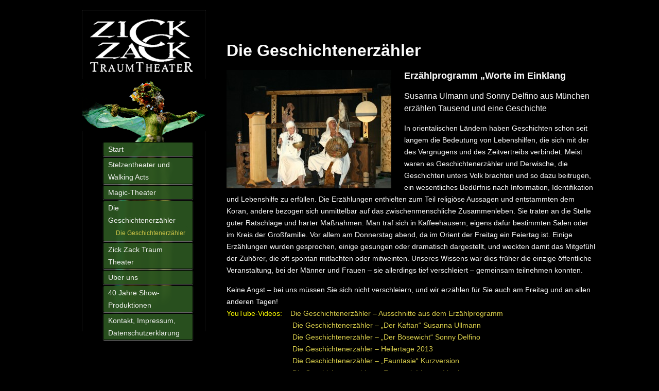

--- FILE ---
content_type: text/html; charset=UTF-8
request_url: https://www.zickzack-show.de/erzaehlprogramme/worte-im-einklang/
body_size: 12156
content:

<!DOCTYPE html>
<html dir="ltr" lang="de" prefix="og: https://ogp.me/ns#">
<head>
        <meta charset="UTF-8" />
        <meta name="viewport" content="width=device-width, minimum-scale=1.0, maximum-scale=1.0" />
        
        <link rel="profile" href="https://gmpg.org/xfn/11" />
        <link rel="stylesheet" href="https://www.zickzack-show.de/wp-content/themes/ari/style.css" type="text/css" media="all" />
                <link rel="pingback" href="https://www.zickzack-show.de/xmlrpc.php" />
                
		<!-- All in One SEO 4.9.1.1 - aioseo.com -->
		<title>Die Geschichtenerzähler | Zick Zack TraumTheater</title>
	<meta name="description" content="Erzählprogramm &quot;Worte im Einklang Susanna Ulmann und Sonny Delfino aus München erzählen Tausend und eine Geschichte In orientalischen Ländern haben Geschichten schon seit langem die Bedeutung von Lebenshilfen, die sich mit der des Vergnügens und des Zeitvertreibs verbindet. Meist waren es Geschichtenerzähler und Derwische, die Geschichten unters Volk brachten und so dazu beitrugen, ein wesentliches" />
	<meta name="robots" content="max-image-preview:large" />
	<link rel="canonical" href="https://www.zickzack-show.de/erzaehlprogramme/worte-im-einklang/" />
	<meta name="generator" content="All in One SEO (AIOSEO) 4.9.1.1" />
		<meta property="og:locale" content="de_DE" />
		<meta property="og:site_name" content="Zick Zack TraumTheater | Eine Reise durch die Welt der Träume" />
		<meta property="og:type" content="article" />
		<meta property="og:title" content="Die Geschichtenerzähler | Zick Zack TraumTheater" />
		<meta property="og:description" content="Erzählprogramm &quot;Worte im Einklang Susanna Ulmann und Sonny Delfino aus München erzählen Tausend und eine Geschichte In orientalischen Ländern haben Geschichten schon seit langem die Bedeutung von Lebenshilfen, die sich mit der des Vergnügens und des Zeitvertreibs verbindet. Meist waren es Geschichtenerzähler und Derwische, die Geschichten unters Volk brachten und so dazu beitrugen, ein wesentliches" />
		<meta property="og:url" content="https://www.zickzack-show.de/erzaehlprogramme/worte-im-einklang/" />
		<meta property="article:published_time" content="2013-04-12T16:06:45+00:00" />
		<meta property="article:modified_time" content="2017-04-18T09:34:52+00:00" />
		<meta name="twitter:card" content="summary" />
		<meta name="twitter:title" content="Die Geschichtenerzähler | Zick Zack TraumTheater" />
		<meta name="twitter:description" content="Erzählprogramm &quot;Worte im Einklang Susanna Ulmann und Sonny Delfino aus München erzählen Tausend und eine Geschichte In orientalischen Ländern haben Geschichten schon seit langem die Bedeutung von Lebenshilfen, die sich mit der des Vergnügens und des Zeitvertreibs verbindet. Meist waren es Geschichtenerzähler und Derwische, die Geschichten unters Volk brachten und so dazu beitrugen, ein wesentliches" />
		<script type="application/ld+json" class="aioseo-schema">
			{"@context":"https:\/\/schema.org","@graph":[{"@type":"BreadcrumbList","@id":"https:\/\/www.zickzack-show.de\/erzaehlprogramme\/worte-im-einklang\/#breadcrumblist","itemListElement":[{"@type":"ListItem","@id":"https:\/\/www.zickzack-show.de#listItem","position":1,"name":"Home","item":"https:\/\/www.zickzack-show.de","nextItem":{"@type":"ListItem","@id":"https:\/\/www.zickzack-show.de\/erzaehlprogramme\/#listItem","name":"Geschichtenerz\u00e4hler"}},{"@type":"ListItem","@id":"https:\/\/www.zickzack-show.de\/erzaehlprogramme\/#listItem","position":2,"name":"Geschichtenerz\u00e4hler","item":"https:\/\/www.zickzack-show.de\/erzaehlprogramme\/","nextItem":{"@type":"ListItem","@id":"https:\/\/www.zickzack-show.de\/erzaehlprogramme\/worte-im-einklang\/#listItem","name":"Die Geschichtenerz\u00e4hler"},"previousItem":{"@type":"ListItem","@id":"https:\/\/www.zickzack-show.de#listItem","name":"Home"}},{"@type":"ListItem","@id":"https:\/\/www.zickzack-show.de\/erzaehlprogramme\/worte-im-einklang\/#listItem","position":3,"name":"Die Geschichtenerz\u00e4hler","previousItem":{"@type":"ListItem","@id":"https:\/\/www.zickzack-show.de\/erzaehlprogramme\/#listItem","name":"Geschichtenerz\u00e4hler"}}]},{"@type":"Organization","@id":"https:\/\/www.zickzack-show.de\/#organization","name":"Zick Zack TraumTheater","description":"Eine Reise durch die Welt der Tr\u00e4ume","url":"https:\/\/www.zickzack-show.de\/"},{"@type":"WebPage","@id":"https:\/\/www.zickzack-show.de\/erzaehlprogramme\/worte-im-einklang\/#webpage","url":"https:\/\/www.zickzack-show.de\/erzaehlprogramme\/worte-im-einklang\/","name":"Die Geschichtenerz\u00e4hler | Zick Zack TraumTheater","description":"Erz\u00e4hlprogramm \"Worte im Einklang Susanna Ulmann und Sonny Delfino aus M\u00fcnchen erz\u00e4hlen Tausend und eine Geschichte In orientalischen L\u00e4ndern haben Geschichten schon seit langem die Bedeutung von Lebenshilfen, die sich mit der des Vergn\u00fcgens und des Zeitvertreibs verbindet. Meist waren es Geschichtenerz\u00e4hler und Derwische, die Geschichten unters Volk brachten und so dazu beitrugen, ein wesentliches","inLanguage":"de-DE","isPartOf":{"@id":"https:\/\/www.zickzack-show.de\/#website"},"breadcrumb":{"@id":"https:\/\/www.zickzack-show.de\/erzaehlprogramme\/worte-im-einklang\/#breadcrumblist"},"image":{"@type":"ImageObject","url":"https:\/\/www.zickzack-show.de\/wp-content\/uploads\/2013\/04\/worte3.jpg","@id":"https:\/\/www.zickzack-show.de\/erzaehlprogramme\/worte-im-einklang\/#mainImage","width":1386,"height":1000},"primaryImageOfPage":{"@id":"https:\/\/www.zickzack-show.de\/erzaehlprogramme\/worte-im-einklang\/#mainImage"},"datePublished":"2013-04-12T18:06:45+02:00","dateModified":"2017-04-18T11:34:52+02:00"},{"@type":"WebSite","@id":"https:\/\/www.zickzack-show.de\/#website","url":"https:\/\/www.zickzack-show.de\/","name":"Zick Zack TraumTheater","description":"Eine Reise durch die Welt der Tr\u00e4ume","inLanguage":"de-DE","publisher":{"@id":"https:\/\/www.zickzack-show.de\/#organization"}}]}
		</script>
		<!-- All in One SEO -->

<link rel='dns-prefetch' href='//www.zickzack-show.de' />
<link rel="alternate" type="application/rss+xml" title="Zick Zack TraumTheater &raquo; Feed" href="https://www.zickzack-show.de/feed/" />
<link rel="alternate" type="application/rss+xml" title="Zick Zack TraumTheater &raquo; Kommentar-Feed" href="https://www.zickzack-show.de/comments/feed/" />
<script type="text/javascript">
window._wpemojiSettings = {"baseUrl":"https:\/\/s.w.org\/images\/core\/emoji\/14.0.0\/72x72\/","ext":".png","svgUrl":"https:\/\/s.w.org\/images\/core\/emoji\/14.0.0\/svg\/","svgExt":".svg","source":{"concatemoji":"https:\/\/www.zickzack-show.de\/wp-includes\/js\/wp-emoji-release.min.js?ver=6.1.9"}};
/*! This file is auto-generated */
!function(e,a,t){var n,r,o,i=a.createElement("canvas"),p=i.getContext&&i.getContext("2d");function s(e,t){var a=String.fromCharCode,e=(p.clearRect(0,0,i.width,i.height),p.fillText(a.apply(this,e),0,0),i.toDataURL());return p.clearRect(0,0,i.width,i.height),p.fillText(a.apply(this,t),0,0),e===i.toDataURL()}function c(e){var t=a.createElement("script");t.src=e,t.defer=t.type="text/javascript",a.getElementsByTagName("head")[0].appendChild(t)}for(o=Array("flag","emoji"),t.supports={everything:!0,everythingExceptFlag:!0},r=0;r<o.length;r++)t.supports[o[r]]=function(e){if(p&&p.fillText)switch(p.textBaseline="top",p.font="600 32px Arial",e){case"flag":return s([127987,65039,8205,9895,65039],[127987,65039,8203,9895,65039])?!1:!s([55356,56826,55356,56819],[55356,56826,8203,55356,56819])&&!s([55356,57332,56128,56423,56128,56418,56128,56421,56128,56430,56128,56423,56128,56447],[55356,57332,8203,56128,56423,8203,56128,56418,8203,56128,56421,8203,56128,56430,8203,56128,56423,8203,56128,56447]);case"emoji":return!s([129777,127995,8205,129778,127999],[129777,127995,8203,129778,127999])}return!1}(o[r]),t.supports.everything=t.supports.everything&&t.supports[o[r]],"flag"!==o[r]&&(t.supports.everythingExceptFlag=t.supports.everythingExceptFlag&&t.supports[o[r]]);t.supports.everythingExceptFlag=t.supports.everythingExceptFlag&&!t.supports.flag,t.DOMReady=!1,t.readyCallback=function(){t.DOMReady=!0},t.supports.everything||(n=function(){t.readyCallback()},a.addEventListener?(a.addEventListener("DOMContentLoaded",n,!1),e.addEventListener("load",n,!1)):(e.attachEvent("onload",n),a.attachEvent("onreadystatechange",function(){"complete"===a.readyState&&t.readyCallback()})),(e=t.source||{}).concatemoji?c(e.concatemoji):e.wpemoji&&e.twemoji&&(c(e.twemoji),c(e.wpemoji)))}(window,document,window._wpemojiSettings);
</script>
<style type="text/css">
img.wp-smiley,
img.emoji {
	display: inline !important;
	border: none !important;
	box-shadow: none !important;
	height: 1em !important;
	width: 1em !important;
	margin: 0 0.07em !important;
	vertical-align: -0.1em !important;
	background: none !important;
	padding: 0 !important;
}
</style>
	<link rel='stylesheet' id='grid-columns-css' href='https://www.zickzack-show.de/wp-content/plugins/grid-columns/css/columns.min.css?ver=20130123' type='text/css' media='all' />
<link rel='stylesheet' id='wp-block-library-css' href='https://www.zickzack-show.de/wp-includes/css/dist/block-library/style.min.css?ver=6.1.9' type='text/css' media='all' />
<link rel='stylesheet' id='aioseo/css/src/vue/standalone/blocks/table-of-contents/global.scss-css' href='https://www.zickzack-show.de/wp-content/plugins/all-in-one-seo-pack/dist/Lite/assets/css/table-of-contents/global.e90f6d47.css?ver=4.9.1.1' type='text/css' media='all' />
<link rel='stylesheet' id='classic-theme-styles-css' href='https://www.zickzack-show.de/wp-includes/css/classic-themes.min.css?ver=1' type='text/css' media='all' />
<style id='global-styles-inline-css' type='text/css'>
body{--wp--preset--color--black: #000000;--wp--preset--color--cyan-bluish-gray: #abb8c3;--wp--preset--color--white: #ffffff;--wp--preset--color--pale-pink: #f78da7;--wp--preset--color--vivid-red: #cf2e2e;--wp--preset--color--luminous-vivid-orange: #ff6900;--wp--preset--color--luminous-vivid-amber: #fcb900;--wp--preset--color--light-green-cyan: #7bdcb5;--wp--preset--color--vivid-green-cyan: #00d084;--wp--preset--color--pale-cyan-blue: #8ed1fc;--wp--preset--color--vivid-cyan-blue: #0693e3;--wp--preset--color--vivid-purple: #9b51e0;--wp--preset--gradient--vivid-cyan-blue-to-vivid-purple: linear-gradient(135deg,rgba(6,147,227,1) 0%,rgb(155,81,224) 100%);--wp--preset--gradient--light-green-cyan-to-vivid-green-cyan: linear-gradient(135deg,rgb(122,220,180) 0%,rgb(0,208,130) 100%);--wp--preset--gradient--luminous-vivid-amber-to-luminous-vivid-orange: linear-gradient(135deg,rgba(252,185,0,1) 0%,rgba(255,105,0,1) 100%);--wp--preset--gradient--luminous-vivid-orange-to-vivid-red: linear-gradient(135deg,rgba(255,105,0,1) 0%,rgb(207,46,46) 100%);--wp--preset--gradient--very-light-gray-to-cyan-bluish-gray: linear-gradient(135deg,rgb(238,238,238) 0%,rgb(169,184,195) 100%);--wp--preset--gradient--cool-to-warm-spectrum: linear-gradient(135deg,rgb(74,234,220) 0%,rgb(151,120,209) 20%,rgb(207,42,186) 40%,rgb(238,44,130) 60%,rgb(251,105,98) 80%,rgb(254,248,76) 100%);--wp--preset--gradient--blush-light-purple: linear-gradient(135deg,rgb(255,206,236) 0%,rgb(152,150,240) 100%);--wp--preset--gradient--blush-bordeaux: linear-gradient(135deg,rgb(254,205,165) 0%,rgb(254,45,45) 50%,rgb(107,0,62) 100%);--wp--preset--gradient--luminous-dusk: linear-gradient(135deg,rgb(255,203,112) 0%,rgb(199,81,192) 50%,rgb(65,88,208) 100%);--wp--preset--gradient--pale-ocean: linear-gradient(135deg,rgb(255,245,203) 0%,rgb(182,227,212) 50%,rgb(51,167,181) 100%);--wp--preset--gradient--electric-grass: linear-gradient(135deg,rgb(202,248,128) 0%,rgb(113,206,126) 100%);--wp--preset--gradient--midnight: linear-gradient(135deg,rgb(2,3,129) 0%,rgb(40,116,252) 100%);--wp--preset--duotone--dark-grayscale: url('#wp-duotone-dark-grayscale');--wp--preset--duotone--grayscale: url('#wp-duotone-grayscale');--wp--preset--duotone--purple-yellow: url('#wp-duotone-purple-yellow');--wp--preset--duotone--blue-red: url('#wp-duotone-blue-red');--wp--preset--duotone--midnight: url('#wp-duotone-midnight');--wp--preset--duotone--magenta-yellow: url('#wp-duotone-magenta-yellow');--wp--preset--duotone--purple-green: url('#wp-duotone-purple-green');--wp--preset--duotone--blue-orange: url('#wp-duotone-blue-orange');--wp--preset--font-size--small: 13px;--wp--preset--font-size--medium: 20px;--wp--preset--font-size--large: 36px;--wp--preset--font-size--x-large: 42px;--wp--preset--spacing--20: 0.44rem;--wp--preset--spacing--30: 0.67rem;--wp--preset--spacing--40: 1rem;--wp--preset--spacing--50: 1.5rem;--wp--preset--spacing--60: 2.25rem;--wp--preset--spacing--70: 3.38rem;--wp--preset--spacing--80: 5.06rem;}:where(.is-layout-flex){gap: 0.5em;}body .is-layout-flow > .alignleft{float: left;margin-inline-start: 0;margin-inline-end: 2em;}body .is-layout-flow > .alignright{float: right;margin-inline-start: 2em;margin-inline-end: 0;}body .is-layout-flow > .aligncenter{margin-left: auto !important;margin-right: auto !important;}body .is-layout-constrained > .alignleft{float: left;margin-inline-start: 0;margin-inline-end: 2em;}body .is-layout-constrained > .alignright{float: right;margin-inline-start: 2em;margin-inline-end: 0;}body .is-layout-constrained > .aligncenter{margin-left: auto !important;margin-right: auto !important;}body .is-layout-constrained > :where(:not(.alignleft):not(.alignright):not(.alignfull)){max-width: var(--wp--style--global--content-size);margin-left: auto !important;margin-right: auto !important;}body .is-layout-constrained > .alignwide{max-width: var(--wp--style--global--wide-size);}body .is-layout-flex{display: flex;}body .is-layout-flex{flex-wrap: wrap;align-items: center;}body .is-layout-flex > *{margin: 0;}:where(.wp-block-columns.is-layout-flex){gap: 2em;}.has-black-color{color: var(--wp--preset--color--black) !important;}.has-cyan-bluish-gray-color{color: var(--wp--preset--color--cyan-bluish-gray) !important;}.has-white-color{color: var(--wp--preset--color--white) !important;}.has-pale-pink-color{color: var(--wp--preset--color--pale-pink) !important;}.has-vivid-red-color{color: var(--wp--preset--color--vivid-red) !important;}.has-luminous-vivid-orange-color{color: var(--wp--preset--color--luminous-vivid-orange) !important;}.has-luminous-vivid-amber-color{color: var(--wp--preset--color--luminous-vivid-amber) !important;}.has-light-green-cyan-color{color: var(--wp--preset--color--light-green-cyan) !important;}.has-vivid-green-cyan-color{color: var(--wp--preset--color--vivid-green-cyan) !important;}.has-pale-cyan-blue-color{color: var(--wp--preset--color--pale-cyan-blue) !important;}.has-vivid-cyan-blue-color{color: var(--wp--preset--color--vivid-cyan-blue) !important;}.has-vivid-purple-color{color: var(--wp--preset--color--vivid-purple) !important;}.has-black-background-color{background-color: var(--wp--preset--color--black) !important;}.has-cyan-bluish-gray-background-color{background-color: var(--wp--preset--color--cyan-bluish-gray) !important;}.has-white-background-color{background-color: var(--wp--preset--color--white) !important;}.has-pale-pink-background-color{background-color: var(--wp--preset--color--pale-pink) !important;}.has-vivid-red-background-color{background-color: var(--wp--preset--color--vivid-red) !important;}.has-luminous-vivid-orange-background-color{background-color: var(--wp--preset--color--luminous-vivid-orange) !important;}.has-luminous-vivid-amber-background-color{background-color: var(--wp--preset--color--luminous-vivid-amber) !important;}.has-light-green-cyan-background-color{background-color: var(--wp--preset--color--light-green-cyan) !important;}.has-vivid-green-cyan-background-color{background-color: var(--wp--preset--color--vivid-green-cyan) !important;}.has-pale-cyan-blue-background-color{background-color: var(--wp--preset--color--pale-cyan-blue) !important;}.has-vivid-cyan-blue-background-color{background-color: var(--wp--preset--color--vivid-cyan-blue) !important;}.has-vivid-purple-background-color{background-color: var(--wp--preset--color--vivid-purple) !important;}.has-black-border-color{border-color: var(--wp--preset--color--black) !important;}.has-cyan-bluish-gray-border-color{border-color: var(--wp--preset--color--cyan-bluish-gray) !important;}.has-white-border-color{border-color: var(--wp--preset--color--white) !important;}.has-pale-pink-border-color{border-color: var(--wp--preset--color--pale-pink) !important;}.has-vivid-red-border-color{border-color: var(--wp--preset--color--vivid-red) !important;}.has-luminous-vivid-orange-border-color{border-color: var(--wp--preset--color--luminous-vivid-orange) !important;}.has-luminous-vivid-amber-border-color{border-color: var(--wp--preset--color--luminous-vivid-amber) !important;}.has-light-green-cyan-border-color{border-color: var(--wp--preset--color--light-green-cyan) !important;}.has-vivid-green-cyan-border-color{border-color: var(--wp--preset--color--vivid-green-cyan) !important;}.has-pale-cyan-blue-border-color{border-color: var(--wp--preset--color--pale-cyan-blue) !important;}.has-vivid-cyan-blue-border-color{border-color: var(--wp--preset--color--vivid-cyan-blue) !important;}.has-vivid-purple-border-color{border-color: var(--wp--preset--color--vivid-purple) !important;}.has-vivid-cyan-blue-to-vivid-purple-gradient-background{background: var(--wp--preset--gradient--vivid-cyan-blue-to-vivid-purple) !important;}.has-light-green-cyan-to-vivid-green-cyan-gradient-background{background: var(--wp--preset--gradient--light-green-cyan-to-vivid-green-cyan) !important;}.has-luminous-vivid-amber-to-luminous-vivid-orange-gradient-background{background: var(--wp--preset--gradient--luminous-vivid-amber-to-luminous-vivid-orange) !important;}.has-luminous-vivid-orange-to-vivid-red-gradient-background{background: var(--wp--preset--gradient--luminous-vivid-orange-to-vivid-red) !important;}.has-very-light-gray-to-cyan-bluish-gray-gradient-background{background: var(--wp--preset--gradient--very-light-gray-to-cyan-bluish-gray) !important;}.has-cool-to-warm-spectrum-gradient-background{background: var(--wp--preset--gradient--cool-to-warm-spectrum) !important;}.has-blush-light-purple-gradient-background{background: var(--wp--preset--gradient--blush-light-purple) !important;}.has-blush-bordeaux-gradient-background{background: var(--wp--preset--gradient--blush-bordeaux) !important;}.has-luminous-dusk-gradient-background{background: var(--wp--preset--gradient--luminous-dusk) !important;}.has-pale-ocean-gradient-background{background: var(--wp--preset--gradient--pale-ocean) !important;}.has-electric-grass-gradient-background{background: var(--wp--preset--gradient--electric-grass) !important;}.has-midnight-gradient-background{background: var(--wp--preset--gradient--midnight) !important;}.has-small-font-size{font-size: var(--wp--preset--font-size--small) !important;}.has-medium-font-size{font-size: var(--wp--preset--font-size--medium) !important;}.has-large-font-size{font-size: var(--wp--preset--font-size--large) !important;}.has-x-large-font-size{font-size: var(--wp--preset--font-size--x-large) !important;}
.wp-block-navigation a:where(:not(.wp-element-button)){color: inherit;}
:where(.wp-block-columns.is-layout-flex){gap: 2em;}
.wp-block-pullquote{font-size: 1.5em;line-height: 1.6;}
</style>
<link rel='stylesheet' id='ngg_trigger_buttons-css' href='https://www.zickzack-show.de/wp-content/plugins/nextgen-gallery/static/GalleryDisplay/trigger_buttons.css?ver=3.59.12' type='text/css' media='all' />
<link rel='stylesheet' id='simplelightbox-0-css' href='https://www.zickzack-show.de/wp-content/plugins/nextgen-gallery/static/Lightbox/simplelightbox/simple-lightbox.css?ver=3.59.12' type='text/css' media='all' />
<link rel='stylesheet' id='fontawesome_v4_shim_style-css' href='https://www.zickzack-show.de/wp-content/plugins/nextgen-gallery/static/FontAwesome/css/v4-shims.min.css?ver=6.1.9' type='text/css' media='all' />
<link rel='stylesheet' id='fontawesome-css' href='https://www.zickzack-show.de/wp-content/plugins/nextgen-gallery/static/FontAwesome/css/all.min.css?ver=6.1.9' type='text/css' media='all' />
<link rel='stylesheet' id='nextgen_pagination_style-css' href='https://www.zickzack-show.de/wp-content/plugins/nextgen-gallery/static/GalleryDisplay/pagination_style.css?ver=3.59.12' type='text/css' media='all' />
<link rel='stylesheet' id='nextgen_basic_thumbnails_style-css' href='https://www.zickzack-show.de/wp-content/plugins/nextgen-gallery/static/Thumbnails/nextgen_basic_thumbnails.css?ver=3.59.12' type='text/css' media='all' />
<link rel='stylesheet' id='newsletter-css' href='https://www.zickzack-show.de/wp-content/plugins/newsletter/style.css?ver=9.0.9' type='text/css' media='all' />
<link rel='stylesheet' id='video-js-css' href='https://www.zickzack-show.de/wp-content/plugins/video-embed-thumbnail-generator/video-js/video-js.min.css?ver=7.17.0' type='text/css' media='all' />
<link rel='stylesheet' id='video-js-kg-skin-css' href='https://www.zickzack-show.de/wp-content/plugins/video-embed-thumbnail-generator/video-js/kg-video-js-skin.css?ver=4.10.3' type='text/css' media='all' />
<link rel='stylesheet' id='kgvid_video_styles-css' href='https://www.zickzack-show.de/wp-content/plugins/video-embed-thumbnail-generator/src/public/css/videopack-styles.css?ver=4.10.3' type='text/css' media='all' />
<script type='text/javascript' src='https://www.zickzack-show.de/wp-includes/js/jquery/jquery.min.js?ver=3.6.1' id='jquery-core-js'></script>
<script type='text/javascript' src='https://www.zickzack-show.de/wp-includes/js/jquery/jquery-migrate.min.js?ver=3.3.2' id='jquery-migrate-js'></script>
<script type='text/javascript' src='https://www.zickzack-show.de/wp-content/plugins/jquery-vertical-accordion-menu/js/jquery.hoverIntent.minified.js?ver=6.1.9' id='jqueryhoverintent-js'></script>
<script type='text/javascript' src='https://www.zickzack-show.de/wp-content/plugins/jquery-vertical-accordion-menu/js/jquery.cookie.js?ver=6.1.9' id='jquerycookie-js'></script>
<script type='text/javascript' src='https://www.zickzack-show.de/wp-content/plugins/jquery-vertical-accordion-menu/js/jquery.dcjqaccordion.2.9.js?ver=6.1.9' id='dcjqaccordion-js'></script>
<script type='text/javascript' id='photocrati_ajax-js-extra'>
/* <![CDATA[ */
var photocrati_ajax = {"url":"https:\/\/www.zickzack-show.de\/index.php?photocrati_ajax=1","rest_url":"https:\/\/www.zickzack-show.de\/wp-json\/","wp_home_url":"https:\/\/www.zickzack-show.de","wp_site_url":"https:\/\/www.zickzack-show.de","wp_root_url":"https:\/\/www.zickzack-show.de","wp_plugins_url":"https:\/\/www.zickzack-show.de\/wp-content\/plugins","wp_content_url":"https:\/\/www.zickzack-show.de\/wp-content","wp_includes_url":"https:\/\/www.zickzack-show.de\/wp-includes\/","ngg_param_slug":"nggallery","rest_nonce":"5189ef4dc4"};
/* ]]> */
</script>
<script type='text/javascript' src='https://www.zickzack-show.de/wp-content/plugins/nextgen-gallery/static/Legacy/ajax.min.js?ver=3.59.12' id='photocrati_ajax-js'></script>
<script type='text/javascript' src='https://www.zickzack-show.de/wp-content/plugins/nextgen-gallery/static/FontAwesome/js/v4-shims.min.js?ver=5.3.1' id='fontawesome_v4_shim-js'></script>
<script type='text/javascript' defer crossorigin="anonymous" data-auto-replace-svg="false" data-keep-original-source="false" data-search-pseudo-elements src='https://www.zickzack-show.de/wp-content/plugins/nextgen-gallery/static/FontAwesome/js/all.min.js?ver=5.3.1' id='fontawesome-js'></script>
<script type='text/javascript' src='https://www.zickzack-show.de/wp-content/plugins/nextgen-gallery/static/Thumbnails/nextgen_basic_thumbnails.js?ver=3.59.12' id='nextgen_basic_thumbnails_script-js'></script>
<script type='text/javascript' src='https://www.zickzack-show.de/wp-content/plugins/nextgen-gallery/static/Thumbnails/ajax_pagination.js?ver=3.59.12' id='nextgen-basic-thumbnails-ajax-pagination-js'></script>
<link rel="https://api.w.org/" href="https://www.zickzack-show.de/wp-json/" /><link rel="alternate" type="application/json" href="https://www.zickzack-show.de/wp-json/wp/v2/pages/64" /><link rel="EditURI" type="application/rsd+xml" title="RSD" href="https://www.zickzack-show.de/xmlrpc.php?rsd" />
<link rel="wlwmanifest" type="application/wlwmanifest+xml" href="https://www.zickzack-show.de/wp-includes/wlwmanifest.xml" />
<meta name="generator" content="WordPress 6.1.9" />
<link rel='shortlink' href='https://www.zickzack-show.de/?p=64' />
<link rel="alternate" type="application/json+oembed" href="https://www.zickzack-show.de/wp-json/oembed/1.0/embed?url=https%3A%2F%2Fwww.zickzack-show.de%2Ferzaehlprogramme%2Fworte-im-einklang%2F" />
<link rel="alternate" type="text/xml+oembed" href="https://www.zickzack-show.de/wp-json/oembed/1.0/embed?url=https%3A%2F%2Fwww.zickzack-show.de%2Ferzaehlprogramme%2Fworte-im-einklang%2F&#038;format=xml" />
<style type="text/css">
</style>

         <meta name="robots" content="follow, all" />
         <meta name="title" content="Zickzack Traumtheater" />
         <meta name="keywords" content="zickzack, susanna ullmann, sonny delfino, wilbert delfino, theater, traumtheater, stra�entheater, showtheater, muenchen, Stelzentheater, Stelzenl�ufer, Stelzenk�nstler, Walking Act, Stelzen Walking Act, Magic-Theater, Zaubertheater, Illusionstheater, Zauber-Shows, Geschichtenerz�hler, Erz�hltheater, Erz�hlkunst, Feuershows , Feuertheater, Feuershows auf Stelzen, Traumtheater, Veranstaltungen, Kulturevents, Firmen-Events , Firmenfeiern, Gala-Veranstaltungen, Stra�entheater , Festivals, Privatfeiern, Kleinkunstb�hnen, Theater, B�hnenprogramme, Theaterproduktion, Produktproduktion, Live-Musik, Schauspielkunst, Tanz, Stelzentanz, Performance, Ausdruckstanz, Regie, Choreografie, B�hnenbilder, Requisiten" />
         <meta name="description" content="Theater in seiner sch&ouml;nsten Form. Zwei bis 20 Akteure in unterschiedlichsten Inszenierungen unter der Leitung von Susanna Ullmann und Sonny Delfino"/>
         <base href="https://www.zickzack-show.de/">

         <meta name="city" content="M&uuml;nchen">
         <meta name="country" content="Germany">
         <meta name="state" content="Bayern">
         <meta name="geo.placename" content="M&uuml;nchen, Bayern">
         <meta name="geo.region" content="DE-BY">

</head>

<body data-rsssl=1 class="page-template page-template-template-vollbreit page-template-template-vollbreit-php page page-id-64 page-child parent-pageid-25">

<div id="wrap" class="clearfix">
        <div id="sidebar-primary">

        <div class="logo">
                <a href="https://www.zickzack-show.de"><img src="https://zickzack-show.de/wp-content/uploads/2013/04/zickzacklogo.png" alt="Zick Zack TraumTheater" /></a>

                </div><!--end Logo-->

        
	<ul class="sidebar">

	<li id="dc_jqaccordion_widget-3" class="widget-container ">		
		<div class="dcjq-accordion" id="dc_jqaccordion_widget-3-item">
		
			<ul id="menu-eventmanagement" class="menu"><li id="menu-item-240" class="menu-item menu-item-type-post_type menu-item-object-page menu-item-home menu-item-240"><a href="https://www.zickzack-show.de/">Start</a></li>
<li id="menu-item-31" class="menu-item menu-item-type-post_type menu-item-object-page menu-item-has-children menu-item-31"><a href="https://www.zickzack-show.de/walking-acts/">Stelzentheater                         und                          Walking Acts</a>
<ul class="sub-menu">
	<li id="menu-item-252" class="menu-item menu-item-type-post_type menu-item-object-page menu-item-252"><a href="https://www.zickzack-show.de/walking-acts/faunus-und-pan/">Fauntasie – Walk Act</a></li>
	<li id="menu-item-254" class="menu-item menu-item-type-post_type menu-item-object-page menu-item-254"><a href="https://www.zickzack-show.de/walking-acts/magic-asia/">Giant Asia – Walk Act</a></li>
	<li id="menu-item-260" class="menu-item menu-item-type-post_type menu-item-object-page menu-item-260"><a href="https://www.zickzack-show.de/walking-acts/diabolo/">Diabolo Giganti-Walk Act</a></li>
</ul>
</li>
<li id="menu-item-15" class="menu-item menu-item-type-post_type menu-item-object-page menu-item-has-children menu-item-15"><a href="https://www.zickzack-show.de/illusionstheater/">Magic-Theater</a>
<ul class="sub-menu">
	<li id="menu-item-242" class="menu-item menu-item-type-post_type menu-item-object-page menu-item-242"><a href="https://www.zickzack-show.de/illusionstheater/secret-affaire/">Magica Carnevale</a></li>
</ul>
</li>
<li id="menu-item-33" class="menu-item menu-item-type-post_type menu-item-object-page current-page-ancestor current-menu-ancestor current-menu-parent current-page-parent current_page_parent current_page_ancestor menu-item-has-children menu-item-33"><a href="https://www.zickzack-show.de/erzaehlprogramme/">Die Geschichtenerzähler</a>
<ul class="sub-menu">
	<li id="menu-item-243" class="menu-item menu-item-type-post_type menu-item-object-page current-menu-item page_item page-item-64 current_page_item menu-item-243"><a href="https://www.zickzack-show.de/erzaehlprogramme/worte-im-einklang/" aria-current="page">Die Geschichtenerzähler</a></li>
</ul>
</li>
<li id="menu-item-1139" class="menu-item menu-item-type-post_type menu-item-object-page menu-item-1139"><a href="https://www.zickzack-show.de/kontakt-zick-zack-traum-theater/">Zick Zack Traum Theater</a></li>
<li id="menu-item-1252" class="menu-item menu-item-type-post_type menu-item-object-page menu-item-1252"><a href="https://www.zickzack-show.de/ueber-uns-2/">Über uns</a></li>
<li id="menu-item-1806" class="menu-item menu-item-type-post_type menu-item-object-page menu-item-1806"><a href="https://www.zickzack-show.de/produktionen/">40 Jahre Show-Produktionen</a></li>
<li id="menu-item-1905" class="menu-item menu-item-type-post_type menu-item-object-page menu-item-1905"><a href="https://www.zickzack-show.de/kontakt-und-impressum/">Kontakt, Impressum, Datenschutzerklärung</a></li>
</ul>		
		</div>
		</li><li id="search-2" class="widget-container widget_search"><form role="search" method="get" id="searchform" action="https://www.zickzack-show.de" >
    <input type="text" class="search-input" value="" name="s" id="s" />
    <input type="submit" id="searchsubmit" value="Suchen" />
    </form></li>	</ul>
	<!--end Sidebar -->

        </div>
        <!--end Sidebar One-->
<div id="main">
        <div id="contentbreit">
                <div id="page">
                
                                                                                        <h1>Die Geschichtenerzähler</h1>
                                           <a href="https://www.zickzack-show.de/erzaehlprogramme/worte-im-einklang/" title="Die Geschichtenerzähler" >
   <img width="320" height="230" src="https://www.zickzack-show.de/wp-content/uploads/2013/04/worte3-320x230.jpg" class="alignleft wp-post-image" alt="" decoding="async" srcset="https://www.zickzack-show.de/wp-content/uploads/2013/04/worte3-320x230.jpg 320w, https://www.zickzack-show.de/wp-content/uploads/2013/04/worte3-720x519.jpg 720w, https://www.zickzack-show.de/wp-content/uploads/2013/04/worte3.jpg 1386w" sizes="(max-width: 320px) 100vw, 320px" />   </a>

                                                <p><span style="font-size: large;"><strong>Erzählprogramm &#8222;Worte im Einklang</strong></span></p>
<p><span style="font-size: medium;">Susanna Ulmann und Sonny Delfino </span><span style="font-size: medium;">aus München erzählen Tausend und eine Geschichte</span></p>
<p>In orientalischen Ländern haben Geschichten schon seit langem die Bedeutung von Lebenshilfen, die sich mit der des Vergnügens und des Zeitvertreibs verbindet. Meist waren es Geschichtenerzähler und Derwische, die Geschichten unters Volk brachten und so dazu beitrugen, ein wesentliches Bedürfnis nach Information, Identifikation und Lebenshilfe zu erfüllen. Die Erzählungen enthielten zum Teil religiöse Aussagen und entstammten dem Koran, andere bezogen sich unmittelbar auf das zwischenmenschliche Zusammenleben. Sie traten an die Stelle guter Ratschläge und harter Maßnahmen. Man traf sich in Kaffeehäusern, eigens dafür bestimmten Sälen oder im Kreis der Großfamilie. Vor allem am Donnerstag abend, da im Orient der Freitag ein Feiertag ist. Einige Erzählungen wurden gesprochen, einige gesungen oder dramatisch dargestellt, und weckten damit das Mitgefühl der Zuhörer, die oft spontan mitlachten oder mitweinten. Unseres Wissens war dies früher die einzige öffentliche Veranstaltung, bei der Männer und Frauen &#8211; sie allerdings tief verschleiert &#8211; gemeinsam teilnehmen konnten.</p>
<p style="text-align: left;">Keine Angst &#8211; bei uns müssen Sie sich nicht verschleiern, und wir erzählen für Sie auch am Freitag und an allen anderen Tagen!<br />
<span style="color: #ffff00;">YouTube-Videos:</span>    <a href="http://youtu.be/m9TOJ47E4VM	">Die Geschichtenerzähler &#8211; Ausschnitte aus dem Erzählprogramm</a><br />
<a href="http://youtu.be/ZOgJWuNZxxs	">                                Die Geschichtenerzähler &#8211; &#8222;Der Kaftan&#8220; Susanna Ullmann</a><br />
<a href="http://youtu.be/QqW_LhGUYDM">                                Die Geschichtenerzähler &#8211; &#8222;Der Bösewicht&#8220; Sonny Delfino</a><br />
<a href="http://youtu.be/Gj_l2XAXzRU	">                                Die Geschichtenerzähler &#8211; Heilertage 2013</a><br />
<a href="http://youtu.be/udOOMp6sUWY">                                Die Geschichtenerzähler &#8211; &#8222;Fauntasie&#8220; Kurzversion</a><br />
<a href="http://youtu.be/qH0E2I2EDXw	">                                Die Geschichtenerzähler &#8211; &#8222;Fauntasie&#8220; Lange Version<br />
</a>Opening-Song        &#8222;Afrika&#8220; gesungen von Sonny Delfino</p>
[audio:inimbara3.mp3]
<p><strong><span style="color: #ff6600;">Eine Auswahl der spirituellen Geschichten und alten Weisheiten ist in Arbeit&#8230;</span></strong><!-- default-view.php -->
<div
	class="ngg-galleryoverview default-view
		"
	id="ngg-gallery-67c62a7962cfbda21a85e559a8202f81-1">

		<!-- Thumbnails -->
				<div id="ngg-image-0" class="ngg-gallery-thumbnail-box
											"
			>
						<div class="ngg-gallery-thumbnail">
			<a href="https://www.zickzack-show.de/wp-content/gallery/erzaehlprogramme-worte/0.jpg"
				title=""
				data-src="https://www.zickzack-show.de/wp-content/gallery/erzaehlprogramme-worte/0.jpg"
				data-thumbnail="https://www.zickzack-show.de/wp-content/gallery/erzaehlprogramme-worte/thumbs/thumbs_0.jpg"
				data-image-id="117"
				data-title="0"
				data-description=""
				data-image-slug="image-5"
				class="ngg-simplelightbox" rel="67c62a7962cfbda21a85e559a8202f81">
				<img
					title="0"
					alt="0"
					src="https://www.zickzack-show.de/wp-content/gallery/erzaehlprogramme-worte/thumbs/thumbs_0.jpg"
					width="150"
					height="150"
					style="max-width:100%;"
				/>
			</a>
		</div>
							</div>
			
				<div id="ngg-image-1" class="ngg-gallery-thumbnail-box
											"
			>
						<div class="ngg-gallery-thumbnail">
			<a href="https://www.zickzack-show.de/wp-content/gallery/erzaehlprogramme-worte/1.jpg"
				title=""
				data-src="https://www.zickzack-show.de/wp-content/gallery/erzaehlprogramme-worte/1.jpg"
				data-thumbnail="https://www.zickzack-show.de/wp-content/gallery/erzaehlprogramme-worte/thumbs/thumbs_1.jpg"
				data-image-id="118"
				data-title="1"
				data-description=""
				data-image-slug="1-5"
				class="ngg-simplelightbox" rel="67c62a7962cfbda21a85e559a8202f81">
				<img
					title="1"
					alt="1"
					src="https://www.zickzack-show.de/wp-content/gallery/erzaehlprogramme-worte/thumbs/thumbs_1.jpg"
					width="150"
					height="150"
					style="max-width:100%;"
				/>
			</a>
		</div>
							</div>
			
				<div id="ngg-image-2" class="ngg-gallery-thumbnail-box
											"
			>
						<div class="ngg-gallery-thumbnail">
			<a href="https://www.zickzack-show.de/wp-content/gallery/erzaehlprogramme-worte/2.jpg"
				title=""
				data-src="https://www.zickzack-show.de/wp-content/gallery/erzaehlprogramme-worte/2.jpg"
				data-thumbnail="https://www.zickzack-show.de/wp-content/gallery/erzaehlprogramme-worte/thumbs/thumbs_2.jpg"
				data-image-id="119"
				data-title="2"
				data-description=""
				data-image-slug="2-5"
				class="ngg-simplelightbox" rel="67c62a7962cfbda21a85e559a8202f81">
				<img
					title="2"
					alt="2"
					src="https://www.zickzack-show.de/wp-content/gallery/erzaehlprogramme-worte/thumbs/thumbs_2.jpg"
					width="150"
					height="150"
					style="max-width:100%;"
				/>
			</a>
		</div>
							</div>
			
				<div id="ngg-image-3" class="ngg-gallery-thumbnail-box
											"
			>
						<div class="ngg-gallery-thumbnail">
			<a href="https://www.zickzack-show.de/wp-content/gallery/erzaehlprogramme-worte/3.jpg"
				title=""
				data-src="https://www.zickzack-show.de/wp-content/gallery/erzaehlprogramme-worte/3.jpg"
				data-thumbnail="https://www.zickzack-show.de/wp-content/gallery/erzaehlprogramme-worte/thumbs/thumbs_3.jpg"
				data-image-id="120"
				data-title="3"
				data-description=""
				data-image-slug="3-5"
				class="ngg-simplelightbox" rel="67c62a7962cfbda21a85e559a8202f81">
				<img
					title="3"
					alt="3"
					src="https://www.zickzack-show.de/wp-content/gallery/erzaehlprogramme-worte/thumbs/thumbs_3.jpg"
					width="150"
					height="150"
					style="max-width:100%;"
				/>
			</a>
		</div>
							</div>
			
				<div id="ngg-image-4" class="ngg-gallery-thumbnail-box
											"
			>
						<div class="ngg-gallery-thumbnail">
			<a href="https://www.zickzack-show.de/wp-content/gallery/erzaehlprogramme-worte/4.jpg"
				title=""
				data-src="https://www.zickzack-show.de/wp-content/gallery/erzaehlprogramme-worte/4.jpg"
				data-thumbnail="https://www.zickzack-show.de/wp-content/gallery/erzaehlprogramme-worte/thumbs/thumbs_4.jpg"
				data-image-id="121"
				data-title="4"
				data-description=""
				data-image-slug="4-5"
				class="ngg-simplelightbox" rel="67c62a7962cfbda21a85e559a8202f81">
				<img
					title="4"
					alt="4"
					src="https://www.zickzack-show.de/wp-content/gallery/erzaehlprogramme-worte/thumbs/thumbs_4.jpg"
					width="150"
					height="150"
					style="max-width:100%;"
				/>
			</a>
		</div>
							</div>
			
				<div id="ngg-image-5" class="ngg-gallery-thumbnail-box
											"
			>
						<div class="ngg-gallery-thumbnail">
			<a href="https://www.zickzack-show.de/wp-content/gallery/erzaehlprogramme-worte/5.jpg"
				title=""
				data-src="https://www.zickzack-show.de/wp-content/gallery/erzaehlprogramme-worte/5.jpg"
				data-thumbnail="https://www.zickzack-show.de/wp-content/gallery/erzaehlprogramme-worte/thumbs/thumbs_5.jpg"
				data-image-id="122"
				data-title="5"
				data-description=""
				data-image-slug="5-5"
				class="ngg-simplelightbox" rel="67c62a7962cfbda21a85e559a8202f81">
				<img
					title="5"
					alt="5"
					src="https://www.zickzack-show.de/wp-content/gallery/erzaehlprogramme-worte/thumbs/thumbs_5.jpg"
					width="150"
					height="150"
					style="max-width:100%;"
				/>
			</a>
		</div>
							</div>
			
				<div id="ngg-image-6" class="ngg-gallery-thumbnail-box
											"
			>
						<div class="ngg-gallery-thumbnail">
			<a href="https://www.zickzack-show.de/wp-content/gallery/erzaehlprogramme-worte/6.jpg"
				title=""
				data-src="https://www.zickzack-show.de/wp-content/gallery/erzaehlprogramme-worte/6.jpg"
				data-thumbnail="https://www.zickzack-show.de/wp-content/gallery/erzaehlprogramme-worte/thumbs/thumbs_6.jpg"
				data-image-id="123"
				data-title="6"
				data-description=""
				data-image-slug="6-5"
				class="ngg-simplelightbox" rel="67c62a7962cfbda21a85e559a8202f81">
				<img
					title="6"
					alt="6"
					src="https://www.zickzack-show.de/wp-content/gallery/erzaehlprogramme-worte/thumbs/thumbs_6.jpg"
					width="150"
					height="150"
					style="max-width:100%;"
				/>
			</a>
		</div>
							</div>
			
				<div id="ngg-image-7" class="ngg-gallery-thumbnail-box
											"
			>
						<div class="ngg-gallery-thumbnail">
			<a href="https://www.zickzack-show.de/wp-content/gallery/erzaehlprogramme-worte/7.jpg"
				title=""
				data-src="https://www.zickzack-show.de/wp-content/gallery/erzaehlprogramme-worte/7.jpg"
				data-thumbnail="https://www.zickzack-show.de/wp-content/gallery/erzaehlprogramme-worte/thumbs/thumbs_7.jpg"
				data-image-id="124"
				data-title="7"
				data-description=""
				data-image-slug="7-5"
				class="ngg-simplelightbox" rel="67c62a7962cfbda21a85e559a8202f81">
				<img
					title="7"
					alt="7"
					src="https://www.zickzack-show.de/wp-content/gallery/erzaehlprogramme-worte/thumbs/thumbs_7.jpg"
					width="150"
					height="150"
					style="max-width:100%;"
				/>
			</a>
		</div>
							</div>
			
				<div id="ngg-image-8" class="ngg-gallery-thumbnail-box
											"
			>
						<div class="ngg-gallery-thumbnail">
			<a href="https://www.zickzack-show.de/wp-content/gallery/erzaehlprogramme-worte/die-geschichtenerzaehler-afrika-1.jpg"
				title=""
				data-src="https://www.zickzack-show.de/wp-content/gallery/erzaehlprogramme-worte/die-geschichtenerzaehler-afrika-1.jpg"
				data-thumbnail="https://www.zickzack-show.de/wp-content/gallery/erzaehlprogramme-worte/thumbs/thumbs_die-geschichtenerzaehler-afrika-1.jpg"
				data-image-id="301"
				data-title="die-geschichtenerzaehler-afrika-1"
				data-description=""
				data-image-slug="die-geschichtenerzaehler-afrika-1-2"
				class="ngg-simplelightbox" rel="67c62a7962cfbda21a85e559a8202f81">
				<img
					title="die-geschichtenerzaehler-afrika-1"
					alt="die-geschichtenerzaehler-afrika-1"
					src="https://www.zickzack-show.de/wp-content/gallery/erzaehlprogramme-worte/thumbs/thumbs_die-geschichtenerzaehler-afrika-1.jpg"
					width="150"
					height="150"
					style="max-width:100%;"
				/>
			</a>
		</div>
							</div>
			
				<div id="ngg-image-9" class="ngg-gallery-thumbnail-box
											"
			>
						<div class="ngg-gallery-thumbnail">
			<a href="https://www.zickzack-show.de/wp-content/gallery/erzaehlprogramme-worte/die-geschichtenerzaehler-afrika-2.jpg"
				title=""
				data-src="https://www.zickzack-show.de/wp-content/gallery/erzaehlprogramme-worte/die-geschichtenerzaehler-afrika-2.jpg"
				data-thumbnail="https://www.zickzack-show.de/wp-content/gallery/erzaehlprogramme-worte/thumbs/thumbs_die-geschichtenerzaehler-afrika-2.jpg"
				data-image-id="302"
				data-title="die-geschichtenerzaehler-afrika-2"
				data-description=""
				data-image-slug="die-geschichtenerzaehler-afrika-2-2"
				class="ngg-simplelightbox" rel="67c62a7962cfbda21a85e559a8202f81">
				<img
					title="die-geschichtenerzaehler-afrika-2"
					alt="die-geschichtenerzaehler-afrika-2"
					src="https://www.zickzack-show.de/wp-content/gallery/erzaehlprogramme-worte/thumbs/thumbs_die-geschichtenerzaehler-afrika-2.jpg"
					width="150"
					height="150"
					style="max-width:100%;"
				/>
			</a>
		</div>
							</div>
			
				<div id="ngg-image-10" class="ngg-gallery-thumbnail-box
											"
			>
						<div class="ngg-gallery-thumbnail">
			<a href="https://www.zickzack-show.de/wp-content/gallery/erzaehlprogramme-worte/die-geschichtenerzaehler-afrika-3.jpg"
				title=""
				data-src="https://www.zickzack-show.de/wp-content/gallery/erzaehlprogramme-worte/die-geschichtenerzaehler-afrika-3.jpg"
				data-thumbnail="https://www.zickzack-show.de/wp-content/gallery/erzaehlprogramme-worte/thumbs/thumbs_die-geschichtenerzaehler-afrika-3.jpg"
				data-image-id="303"
				data-title="die-geschichtenerzaehler-afrika-3"
				data-description=""
				data-image-slug="die-geschichtenerzaehler-afrika-3-2"
				class="ngg-simplelightbox" rel="67c62a7962cfbda21a85e559a8202f81">
				<img
					title="die-geschichtenerzaehler-afrika-3"
					alt="die-geschichtenerzaehler-afrika-3"
					src="https://www.zickzack-show.de/wp-content/gallery/erzaehlprogramme-worte/thumbs/thumbs_die-geschichtenerzaehler-afrika-3.jpg"
					width="150"
					height="150"
					style="max-width:100%;"
				/>
			</a>
		</div>
							</div>
			
				<div id="ngg-image-11" class="ngg-gallery-thumbnail-box
											"
			>
						<div class="ngg-gallery-thumbnail">
			<a href="https://www.zickzack-show.de/wp-content/gallery/erzaehlprogramme-worte/die-geschichtenerzaehler-afrika-4.jpg"
				title=""
				data-src="https://www.zickzack-show.de/wp-content/gallery/erzaehlprogramme-worte/die-geschichtenerzaehler-afrika-4.jpg"
				data-thumbnail="https://www.zickzack-show.de/wp-content/gallery/erzaehlprogramme-worte/thumbs/thumbs_die-geschichtenerzaehler-afrika-4.jpg"
				data-image-id="304"
				data-title="die-geschichtenerzaehler-afrika-4"
				data-description=""
				data-image-slug="die-geschichtenerzaehler-afrika-4-2"
				class="ngg-simplelightbox" rel="67c62a7962cfbda21a85e559a8202f81">
				<img
					title="die-geschichtenerzaehler-afrika-4"
					alt="die-geschichtenerzaehler-afrika-4"
					src="https://www.zickzack-show.de/wp-content/gallery/erzaehlprogramme-worte/thumbs/thumbs_die-geschichtenerzaehler-afrika-4.jpg"
					width="150"
					height="150"
					style="max-width:100%;"
				/>
			</a>
		</div>
							</div>
			
				<div id="ngg-image-12" class="ngg-gallery-thumbnail-box
											"
			>
						<div class="ngg-gallery-thumbnail">
			<a href="https://www.zickzack-show.de/wp-content/gallery/erzaehlprogramme-worte/die-geschichtenerzaehler-orient-afrika-1.jpg"
				title=""
				data-src="https://www.zickzack-show.de/wp-content/gallery/erzaehlprogramme-worte/die-geschichtenerzaehler-orient-afrika-1.jpg"
				data-thumbnail="https://www.zickzack-show.de/wp-content/gallery/erzaehlprogramme-worte/thumbs/thumbs_die-geschichtenerzaehler-orient-afrika-1.jpg"
				data-image-id="306"
				data-title="die-geschichtenerzaehler-orient-afrika-1"
				data-description=""
				data-image-slug="die-geschichtenerzaehler-orient-afrika-1"
				class="ngg-simplelightbox" rel="67c62a7962cfbda21a85e559a8202f81">
				<img
					title="die-geschichtenerzaehler-orient-afrika-1"
					alt="die-geschichtenerzaehler-orient-afrika-1"
					src="https://www.zickzack-show.de/wp-content/gallery/erzaehlprogramme-worte/thumbs/thumbs_die-geschichtenerzaehler-orient-afrika-1.jpg"
					width="150"
					height="150"
					style="max-width:100%;"
				/>
			</a>
		</div>
							</div>
			
				<div id="ngg-image-13" class="ngg-gallery-thumbnail-box
											"
			>
						<div class="ngg-gallery-thumbnail">
			<a href="https://www.zickzack-show.de/wp-content/gallery/erzaehlprogramme-worte/die-geschichtenerzaehler-orient-afrika-2.jpg"
				title=""
				data-src="https://www.zickzack-show.de/wp-content/gallery/erzaehlprogramme-worte/die-geschichtenerzaehler-orient-afrika-2.jpg"
				data-thumbnail="https://www.zickzack-show.de/wp-content/gallery/erzaehlprogramme-worte/thumbs/thumbs_die-geschichtenerzaehler-orient-afrika-2.jpg"
				data-image-id="307"
				data-title="die-geschichtenerzaehler-orient-afrika-2"
				data-description=""
				data-image-slug="die-geschichtenerzaehler-orient-afrika-2"
				class="ngg-simplelightbox" rel="67c62a7962cfbda21a85e559a8202f81">
				<img
					title="die-geschichtenerzaehler-orient-afrika-2"
					alt="die-geschichtenerzaehler-orient-afrika-2"
					src="https://www.zickzack-show.de/wp-content/gallery/erzaehlprogramme-worte/thumbs/thumbs_die-geschichtenerzaehler-orient-afrika-2.jpg"
					width="150"
					height="150"
					style="max-width:100%;"
				/>
			</a>
		</div>
							</div>
			
				<div id="ngg-image-14" class="ngg-gallery-thumbnail-box
											"
			>
						<div class="ngg-gallery-thumbnail">
			<a href="https://www.zickzack-show.de/wp-content/gallery/erzaehlprogramme-worte/die-geschichtenerzaehler-orient-afrika-3.jpg"
				title=""
				data-src="https://www.zickzack-show.de/wp-content/gallery/erzaehlprogramme-worte/die-geschichtenerzaehler-orient-afrika-3.jpg"
				data-thumbnail="https://www.zickzack-show.de/wp-content/gallery/erzaehlprogramme-worte/thumbs/thumbs_die-geschichtenerzaehler-orient-afrika-3.jpg"
				data-image-id="308"
				data-title="die-geschichtenerzaehler-orient-afrika-3"
				data-description=""
				data-image-slug="die-geschichtenerzaehler-orient-afrika-3"
				class="ngg-simplelightbox" rel="67c62a7962cfbda21a85e559a8202f81">
				<img
					title="die-geschichtenerzaehler-orient-afrika-3"
					alt="die-geschichtenerzaehler-orient-afrika-3"
					src="https://www.zickzack-show.de/wp-content/gallery/erzaehlprogramme-worte/thumbs/thumbs_die-geschichtenerzaehler-orient-afrika-3.jpg"
					width="150"
					height="150"
					style="max-width:100%;"
				/>
			</a>
		</div>
							</div>
			
				<div id="ngg-image-15" class="ngg-gallery-thumbnail-box
											"
			>
						<div class="ngg-gallery-thumbnail">
			<a href="https://www.zickzack-show.de/wp-content/gallery/erzaehlprogramme-worte/die-geschichtenerzaehler-orient-afrika-4.jpg"
				title=""
				data-src="https://www.zickzack-show.de/wp-content/gallery/erzaehlprogramme-worte/die-geschichtenerzaehler-orient-afrika-4.jpg"
				data-thumbnail="https://www.zickzack-show.de/wp-content/gallery/erzaehlprogramme-worte/thumbs/thumbs_die-geschichtenerzaehler-orient-afrika-4.jpg"
				data-image-id="309"
				data-title="die-geschichtenerzaehler-orient-afrika-4"
				data-description=""
				data-image-slug="die-geschichtenerzaehler-orient-afrika-4"
				class="ngg-simplelightbox" rel="67c62a7962cfbda21a85e559a8202f81">
				<img
					title="die-geschichtenerzaehler-orient-afrika-4"
					alt="die-geschichtenerzaehler-orient-afrika-4"
					src="https://www.zickzack-show.de/wp-content/gallery/erzaehlprogramme-worte/thumbs/thumbs_die-geschichtenerzaehler-orient-afrika-4.jpg"
					width="150"
					height="150"
					style="max-width:100%;"
				/>
			</a>
		</div>
							</div>
			
				<div id="ngg-image-16" class="ngg-gallery-thumbnail-box
											"
			>
						<div class="ngg-gallery-thumbnail">
			<a href="https://www.zickzack-show.de/wp-content/gallery/erzaehlprogramme-worte/die-geschichtenerzaehler-orient-afrika-5.jpg"
				title=""
				data-src="https://www.zickzack-show.de/wp-content/gallery/erzaehlprogramme-worte/die-geschichtenerzaehler-orient-afrika-5.jpg"
				data-thumbnail="https://www.zickzack-show.de/wp-content/gallery/erzaehlprogramme-worte/thumbs/thumbs_die-geschichtenerzaehler-orient-afrika-5.jpg"
				data-image-id="310"
				data-title="die-geschichtenerzaehler-orient-afrika-5"
				data-description=""
				data-image-slug="die-geschichtenerzaehler-orient-afrika-5"
				class="ngg-simplelightbox" rel="67c62a7962cfbda21a85e559a8202f81">
				<img
					title="die-geschichtenerzaehler-orient-afrika-5"
					alt="die-geschichtenerzaehler-orient-afrika-5"
					src="https://www.zickzack-show.de/wp-content/gallery/erzaehlprogramme-worte/thumbs/thumbs_die-geschichtenerzaehler-orient-afrika-5.jpg"
					width="150"
					height="150"
					style="max-width:100%;"
				/>
			</a>
		</div>
							</div>
			
				<div id="ngg-image-17" class="ngg-gallery-thumbnail-box
											"
			>
						<div class="ngg-gallery-thumbnail">
			<a href="https://www.zickzack-show.de/wp-content/gallery/erzaehlprogramme-worte/die-geschichtenerzaehler-orient-afrika-6.jpg"
				title=""
				data-src="https://www.zickzack-show.de/wp-content/gallery/erzaehlprogramme-worte/die-geschichtenerzaehler-orient-afrika-6.jpg"
				data-thumbnail="https://www.zickzack-show.de/wp-content/gallery/erzaehlprogramme-worte/thumbs/thumbs_die-geschichtenerzaehler-orient-afrika-6.jpg"
				data-image-id="311"
				data-title="die-geschichtenerzaehler-orient-afrika-6"
				data-description=""
				data-image-slug="die-geschichtenerzaehler-orient-afrika-6"
				class="ngg-simplelightbox" rel="67c62a7962cfbda21a85e559a8202f81">
				<img
					title="die-geschichtenerzaehler-orient-afrika-6"
					alt="die-geschichtenerzaehler-orient-afrika-6"
					src="https://www.zickzack-show.de/wp-content/gallery/erzaehlprogramme-worte/thumbs/thumbs_die-geschichtenerzaehler-orient-afrika-6.jpg"
					width="150"
					height="150"
					style="max-width:100%;"
				/>
			</a>
		</div>
							</div>
			
				<div id="ngg-image-18" class="ngg-gallery-thumbnail-box
											"
			>
						<div class="ngg-gallery-thumbnail">
			<a href="https://www.zickzack-show.de/wp-content/gallery/erzaehlprogramme-worte/die-geschichtenerzaehler-orient-afrika-7.jpg"
				title=""
				data-src="https://www.zickzack-show.de/wp-content/gallery/erzaehlprogramme-worte/die-geschichtenerzaehler-orient-afrika-7.jpg"
				data-thumbnail="https://www.zickzack-show.de/wp-content/gallery/erzaehlprogramme-worte/thumbs/thumbs_die-geschichtenerzaehler-orient-afrika-7.jpg"
				data-image-id="312"
				data-title="die-geschichtenerzaehler-orient-afrika-7"
				data-description=""
				data-image-slug="die-geschichtenerzaehler-orient-afrika-7"
				class="ngg-simplelightbox" rel="67c62a7962cfbda21a85e559a8202f81">
				<img
					title="die-geschichtenerzaehler-orient-afrika-7"
					alt="die-geschichtenerzaehler-orient-afrika-7"
					src="https://www.zickzack-show.de/wp-content/gallery/erzaehlprogramme-worte/thumbs/thumbs_die-geschichtenerzaehler-orient-afrika-7.jpg"
					width="150"
					height="150"
					style="max-width:100%;"
				/>
			</a>
		</div>
							</div>
			
				<div id="ngg-image-19" class="ngg-gallery-thumbnail-box
											"
			>
						<div class="ngg-gallery-thumbnail">
			<a href="https://www.zickzack-show.de/wp-content/gallery/erzaehlprogramme-worte/die-geschichtenerzaehler-orient-afrika-8.jpg"
				title=""
				data-src="https://www.zickzack-show.de/wp-content/gallery/erzaehlprogramme-worte/die-geschichtenerzaehler-orient-afrika-8.jpg"
				data-thumbnail="https://www.zickzack-show.de/wp-content/gallery/erzaehlprogramme-worte/thumbs/thumbs_die-geschichtenerzaehler-orient-afrika-8.jpg"
				data-image-id="313"
				data-title="die-geschichtenerzaehler-orient-afrika-8"
				data-description=""
				data-image-slug="die-geschichtenerzaehler-orient-afrika-8"
				class="ngg-simplelightbox" rel="67c62a7962cfbda21a85e559a8202f81">
				<img
					title="die-geschichtenerzaehler-orient-afrika-8"
					alt="die-geschichtenerzaehler-orient-afrika-8"
					src="https://www.zickzack-show.de/wp-content/gallery/erzaehlprogramme-worte/thumbs/thumbs_die-geschichtenerzaehler-orient-afrika-8.jpg"
					width="150"
					height="150"
					style="max-width:100%;"
				/>
			</a>
		</div>
							</div>
			
				<div id="ngg-image-20" class="ngg-gallery-thumbnail-box
											"
			>
						<div class="ngg-gallery-thumbnail">
			<a href="https://www.zickzack-show.de/wp-content/gallery/erzaehlprogramme-worte/tor-zur-goettlichen-quelle-foto.jpg"
				title=""
				data-src="https://www.zickzack-show.de/wp-content/gallery/erzaehlprogramme-worte/tor-zur-goettlichen-quelle-foto.jpg"
				data-thumbnail="https://www.zickzack-show.de/wp-content/gallery/erzaehlprogramme-worte/thumbs/thumbs_tor-zur-goettlichen-quelle-foto.jpg"
				data-image-id="314"
				data-title="tor-zur-goettlichen-quelle-foto"
				data-description=""
				data-image-slug="tor-zur-goettlichen-quelle-foto"
				class="ngg-simplelightbox" rel="67c62a7962cfbda21a85e559a8202f81">
				<img
					title="tor-zur-goettlichen-quelle-foto"
					alt="tor-zur-goettlichen-quelle-foto"
					src="https://www.zickzack-show.de/wp-content/gallery/erzaehlprogramme-worte/thumbs/thumbs_tor-zur-goettlichen-quelle-foto.jpg"
					width="150"
					height="150"
					style="max-width:100%;"
				/>
			</a>
		</div>
							</div>
			
	
	<br style="clear: both" />

	
		<!-- Pagination -->
		<div class='ngg-clear'></div>	</div>
</p>
<p>&nbsp;</p>
<p>Geeignet für Theater, Varietés und Bühnen aller Art, auf Seminaren, Klangreisen, mitten im Publikum, am Lagerfeuer.<br />
Im Orient ist es Tradition sich von  Geschichtenerzählern unterhalten zu lassen. In Deutschland nennt man sie Kabarettisten, Comedians. In unseren Geschichten ist von allem etwas vorhanden: Tiefgrund, Satire, Poesie, beissender Humor und so könnten wir fortfahren&#8230;<br />
Man muss diese Geschichten sehen um sie hören zu können.</p>
                                                <div class="clear"></div>
                                                                                                
                                </div>
                <!--end Page-->
        </div>
        <!--end Content-->

</div>
<!--end Main-->

<div id="footer" class="clearfix"><p>&nbsp;</p></div>
<div id="footermenu">
<ul>
<li class="page_item page-item-44"><a href="https://www.zickzack-show.de/kontakt-und-impressum/">Impressum und Datenschutzerklärung</a></li>
<li class="page_item page-item-48"><a href="https://www.zickzack-show.de/links-und-partner/">Links und Partner</a></li>
</ul>
</div><!-- id footermenu end-->
<!--end Footer-->

</div>
<!--end Wrap-->

			<script type="text/javascript">
				jQuery(document).ready(function($) {
					jQuery('#dc_jqaccordion_widget-3-item .menu').dcAccordion({
						eventType: 'click',
						hoverDelay: 0,
						menuClose: false,
						autoClose: false,
						saveState: false,
						autoExpand: true,
						classExpand: 'current-menu-item',
						classDisable: '',
						showCount: false,
						disableLink: false,
						cookie: 'dc_jqaccordion_widget-3',
						speed: 'slow'
					});
				});
			</script>
		
			<script type='text/javascript' src='https://www.zickzack-show.de/wp-includes/js/comment-reply.min.js?ver=6.1.9' id='comment-reply-js'></script>
<script type="module"  src='https://www.zickzack-show.de/wp-content/plugins/all-in-one-seo-pack/dist/Lite/assets/table-of-contents.95d0dfce.js?ver=4.9.1.1' id='aioseo/js/src/vue/standalone/blocks/table-of-contents/frontend.js-js'></script>
<script type='text/javascript' id='ngg_common-js-extra'>
/* <![CDATA[ */

var galleries = {};
galleries.gallery_67c62a7962cfbda21a85e559a8202f81 = {"ID":"67c62a7962cfbda21a85e559a8202f81","album_ids":[],"container_ids":["10"],"display":"","display_settings":{"display_view":"default-view.php","images_per_page":"24","number_of_columns":0,"thumbnail_width":240,"thumbnail_height":160,"show_all_in_lightbox":0,"ajax_pagination":1,"use_imagebrowser_effect":0,"template":"","display_no_images_error":1,"disable_pagination":0,"show_slideshow_link":0,"slideshow_link_text":"View Slideshow","override_thumbnail_settings":0,"thumbnail_quality":"100","thumbnail_crop":1,"thumbnail_watermark":0,"ngg_triggers_display":"never","use_lightbox_effect":true},"display_type":"photocrati-nextgen_basic_thumbnails","effect_code":null,"entity_ids":[],"excluded_container_ids":[],"exclusions":[],"gallery_ids":null,"id":"67c62a7962cfbda21a85e559a8202f81","ids":null,"image_ids":[],"images_list_count":null,"inner_content":null,"is_album_gallery":null,"maximum_entity_count":500,"order_by":"sortorder","order_direction":"ASC","returns":"included","skip_excluding_globally_excluded_images":null,"slug":null,"sortorder":[],"source":"galleries","src":"","tag_ids":[],"tagcloud":false,"transient_id":null,"__defaults_set":null};
galleries.gallery_67c62a7962cfbda21a85e559a8202f81.wordpress_page_root = "https:\/\/www.zickzack-show.de\/erzaehlprogramme\/worte-im-einklang\/";
var nextgen_lightbox_settings = {"static_path":"https:\/\/www.zickzack-show.de\/wp-content\/plugins\/nextgen-gallery\/static\/Lightbox\/{placeholder}","context":"nextgen_images"};
/* ]]> */
</script>
<script type='text/javascript' src='https://www.zickzack-show.de/wp-content/plugins/nextgen-gallery/static/GalleryDisplay/common.js?ver=3.59.12' id='ngg_common-js'></script>
<script type='text/javascript' id='ngg_common-js-after'>
            var nggLastTimeoutVal = 1000;

            var nggRetryFailedImage = function(img) {
                setTimeout(function(){
                    img.src = img.src;
                }, nggLastTimeoutVal);

                nggLastTimeoutVal += 500;
            }
</script>
<script type='text/javascript' src='https://www.zickzack-show.de/wp-content/plugins/nextgen-gallery/static/Lightbox/lightbox_context.js?ver=3.59.12' id='ngg_lightbox_context-js'></script>
<script type='text/javascript' src='https://www.zickzack-show.de/wp-content/plugins/nextgen-gallery/static/Lightbox/simplelightbox/simple-lightbox.js?ver=3.59.12' id='simplelightbox-0-js'></script>
<script type='text/javascript' src='https://www.zickzack-show.de/wp-content/plugins/nextgen-gallery/static/Lightbox/simplelightbox/nextgen_simple_lightbox_init.js?ver=3.59.12' id='simplelightbox-1-js'></script>
<script type='text/javascript' id='newsletter-js-extra'>
/* <![CDATA[ */
var newsletter_data = {"action_url":"https:\/\/www.zickzack-show.de\/wp-admin\/admin-ajax.php"};
/* ]]> */
</script>
<script type='text/javascript' src='https://www.zickzack-show.de/wp-content/plugins/newsletter/main.js?ver=9.0.9' id='newsletter-js'></script>
</body>
</html>

--- FILE ---
content_type: text/css
request_url: https://www.zickzack-show.de/wp-content/themes/ari/style.css
body_size: 29801
content:
/*
Theme Name: Ari
Theme URI: http://www.elmastudio.de/wordpress-themes/ari/
Description: Ari is a minimalistic, flexible three-column blog theme. The theme uses CSS3 media queries for its responsive layout and is therefore optimized for tablet pcs and smart phones (the theme switches to a two-column layout when viewed on a horizontal iPad screen, and to a one-column layout on iPhones). You can also choose a dark color scheme and the backgound-, text- and link-colors can be customized in the theme options page.
Author: Elmastudio
Author URI: http://www.elmastudio.de/wordpress-themes/
Version: 1.1.2
Tags: white, dark, three-columns, left-sidebar, right-sidebar, flexible-width, custom-colors, custom-menu, theme-options, threaded-comments, sticky-post, translation-ready
License: GNU/GPL Version 2 or later
License URI: http://www.gnu.org/licenses/gpl.html
*/

/* Google Fonts Import
--------------------------------------------- */
@import url(http://fonts.googleapis.com/css?family=Droid+Sans:regular,bold|Droid+Serif:regular,italic,bold,bolditalic&subset=latin);

/* Reset
--------------------------------------------- */
html, body, div, span, applet, object, iframe, h1, h2, h3, h4, h5, h6, p, blockquote, pre, a, abbr, acronym, address, big, cite, code, del, dfn, em, font, img, ins, kbd, q, s, samp, small, strike, strong, sub, sup, tt, var, b, u, i, center, dl, dt, dd, ol, ul, li, fieldset, form, label, legend, table, caption, tbody, tfoot, thead, tr, th, td {
        margin: 0;
        padding: 0;
        font-size: 100%;
        vertical-align: baseline;
        border: 0;
        outline: 0;
        background: transparent;
}
ol, ul {
        list-style: none;
}
blockquote, q {
        quotes: none;
}
table {
        border-collapse: collapse;
        border-spacing: 0;
}

/* General Structure and Styles
--------------------------------------------- */
body {
        font-family:'Droid Sans', arial, sans-serif;
        color: #fbfbfb;
        background-color:#000;
}
#wrap {
        max-width: 960px;
        margin: 20px auto 0 auto;
        padding: 0px 30px 0px 30px;
        z-index: 0;
}
#sidebar-primary {
        width:240px;
        background: #000000 url(images/menu-back.jpg) no-repeat !important;
        margin:0px 0px 60px 0px;
        float:left;
        position: fixed;
}
#main {
        width:75%;
        margin-top:60px;
        float:right;
}
#contentbreit {
        width: 100%;
        margin:0px 0px 0px 0px;
        padding:0px 0px 0px 40px;
        float:left;
        font-size: 14px;
}

#sidebar-secondary {
        width:20.8%;
        margin:0px 0px 60px 0px;
        float:right;
}
#content {
        width: 62.5%;
        margin:0px 0px 0px 0px;
        padding:0px 0px 0px 40px;
        float:left;
        font-size: 14px;
}

/* Alignment
--------------------------------------------- */
.alignleft {
        display: inline;
        float:left;
        margin-right: 25px !important;
}
.alignright {
        display: inline;
        float: right;
        margin-left: 10px;
}
.aligncenter {
        clear: both;
        display: block;
        margin-left: auto;
        margin-right: auto;
}
img.alignleft,
img.alignright,
img.aligncenter {
    margin-bottom: 10px;
}
/* Headings
--------------------------------------------- */
#content h1 {
        padding:0px 0px 20px 0px;
        font-size: 24px;
        line-height:28px;
}
#content h2 {
        padding:0px 0px 10px 0px;
        font-size: 18px;
        line-height:26px;
}
#content h3 {
        padding:20px 0px 12px 0px;
        font-size: 16px;
        line-height:24px;
}
#content h4 {
        padding:20px 0px 10px 0px;
        font-size: 15px;
        line-height:21px;
}
#content h5 {
        padding:16px 0px 8px 0px;
        font-size: 14px;
        line-height:20px;
}
#content h6 {
        padding: 0px 0px 5px 0px;
        font-size: 10px!important;
        font-weight:normal;
        font-style:italic;
        line-height:12px;
}
h6 {
        padding: 0px 0px 5px 0px;
        font-size: 10px!important;
        font-weight:normal;
        font-style:italic;
        line-height:12px;
}

/* Links
--------------------------------------------- */
#content h2 a {
        color:#fbfbfb;
}
a, #content h2 a:hover{
        text-decoration:none;
}
a:hover {
        text-decoration:underline;
}
/* --- Link Colors --- */
a, ul.sidebar li.widget_text a {
        color:#dbd04c;
}
ul.sidebar a, p.meta a, .comment-meta a, p.logged-in-as a, a.post-edit-link, #footer a {
        color:#fbfbfb;
}
#content h2 a:hover, ul.sidebar a:hover, .comment-meta a:hover, p.logged-in-as a:hover, p.meta a:hover, a.post-edit-link:hover, #footer a:hover {
        color:#dbd04c;
}
#searchsubmit:hover, form#commentform p.form-submit input#submit:hover, input.wpcf7-submit:hover  {
        background:#dbd04c; color:#000;
}

/* Lists
--------------------------------------------- */
#content #page ul, #content .post ul {
        padding:20px 0px 0px 25px;
}
#content #page ul li, #content .post ul li {
        padding:0px 0px 20px 0px;
        line-height:21px;
        list-style: square !important;
}
#content #page ol, #content .post ol {
        padding:20px 0px 0px 30px;
}
#content #page ol li, #content .post ol li {
        padding:0px 0px 20px 0px;
        line-height:21px;
        list-style: decimal;
}
#content  #page ol ol li, #content .post ol li ol li {
        list-style: upper-alpha !important;
}
#content  #page ol ol ol li, #content .post ol li ol ol li{
        list-style: lower-roman !important;
}

/* Sidebars
--------------------------------------------- */
ul.sidebar {
        font-size: 14px;
        line-height:20px;
}
ul.sidebar li.widget-container, ul.sidebar li.pagenav, ul.sidebar li.categories {
        margin:0px 0px 30px 0px;
        padding:0px 0px 10px 0px;
        overflow:hidden;
        line-height:23px;
}
ul.sidebar h3.widget-title {
        padding:0px 0px 5px 0px;
        font-size: 12px;
        font-weight:bold;
        text-transform:uppercase;
}

/* Accordion menu container
--------------------------------------------- */
.dcjq-accordion {
         margin:30px 25px 20px 40px;
}
/* Main menu and sub-menus */
.dcjq-accordion ul {
        line-height:24px;
}
/* Menu list items */
.dcjq-accordion ul li {
         background-color: #2b5420;
         filter:alpha(opacity=95);
         -moz-opacity:.95;
         -khtml-opacity: .95;
         -webkit-opacity: .95;
         opacity: .95;
         padding:2px 10px;
         margin-bottom:2px;
         box-shadow: 0 1px 1px #7d7d7d, inset 0 0 0 1px #000 !important;
         border-radius: 3px !important;
         behavior: url(PIE.htc);
}
/* Menu list links */
.dcjq-accordion ul a {}

/* Menu list links on hover */
.dcjq-accordion ul a:hover {
         text-decoration:none !important;
}
/* Sub-menus */
.dcjq-accordion ul li ul {
}
/* Sub-menu list items */
.dcjq-accordion ul li ul li {
         border:none !important;
         box-shadow: none !important;
         padding:0px;
}
/* Sub-menu links */
.dcjq-accordion ul li ul li a {
        font-size: 12px;
}
/* Parent links only */
.dcjq-accordion ul a.dcjq-parent {}

/* Active parent links - when sub-menu is open */
.dcjq-accordion ul a.dcjq-parent.active {}

/* Icon tag for active parent links */
.dcjq-accordion ul a.dcjq-parent.active.dcjq-icon {}

.dcjq-accordion ul .current_page_item a:link,
.current_page_item a:visited,
.current_page_parent a:link
.current_page_parent a:visited {
        color: #dbd04c !important;
        text-decoration: none;
}



/* Sidebar Primary
--------------------------------------------- */
/* --- Theme Logo --- */
#sidebar-primary .logo {
        margin:10px 15px 100px 15px;
        overflow:hidden;
}
#sidebar-primary .logo h1 {
        padding:5px 0px 0px 0px;
        font-size:30px;
        line-height:35px;
}
#sidebar-primary .logo h1 a:hover {
        text-decoration:none;
}
#sidebar-primary .logo p {
        font-family:'Droid Serif',  Times, serif;
        font-style:italic;
        font-size:13px;
}
#sidebar-primary .logo img {
        max-width:100%;
        margin:0;
        padding:0;
}
/* --- Text Widget --- */
ul.sidebar li.widget_text p {
        font-size:13px;
        line-height:1.6 !important;
}
#sidebar-primary ul.sidebar li.widget_text img {
        margin:3px 10px 0px 0px;
        float:left;
}
ul.sidebar li.widget_text {
        padding-bottom:23px;
        border-bottom:1px dotted #4C4C4C;
}

/* Sidebar Secondary
--------------------------------------------- */
#sidebar-secondary img {
        max-width: 100%;
        display: block;
        margin:0px;
        padding: 0;
}
#sidebar-secondary img.banner {
        max-width: 100%;
        display: block;
        margin:0px 0px 10px 0px;
        padding: 0;
}

/* Sidebar Widgets (can be used for both Sidebars)
--------------------------------------------- */

ul.sidebar li.widget_archive ul li, ul.sidebar li.widget_pages ul li.page_item, ul.sidebar li.widget_categories ul li.cat-item, ul.sidebar li.widget_links ul.blogroll li, ul.sidebar li.widget_nav_menu ul#menu-navigation li.menu-item, ul.sidebar li.widget_meta ul li {
        line-height:23px;
}
/* --- Text Widget --- */
ul.sidebar li.widget_text img {
        margin:3px 10px 0px 0px;
        float:left;
}
/* --- Custom Menu Widget --- */
ul.sub-menu {
        margin: 0px 0px 0px 15px;
}
ul.sidebar li.widget_categories ul li.cat-item ul.children {
        margin:0px 0px 0px 15px;
}
/* --- Pages Widget --- */
ul.sidebar li.widget_pages ul li.page_item ul.children {
        margin:0px 0px 0px 15px;
}
/* --- Search Widget --- */
.search-input {
        background:#efe6c6;
        max-width: 100%;
        width: 71%;
        margin:0px 25px 8px 40px;
        font-size:12px;
        float:left;
}
#searchsubmit {
        margin:0px 25px 50px 0px;
        padding:2px 4px;
        float:right;
        font-family:'Droid Sans', arial, sans-serif;
        font-size:12px;
        color:#fff;
        cursor:pointer;
        background-color: #2b5420;
        filter:alpha(opacity=95);
        -moz-opacity:.95;
        -khtml-opacity: .95;
        -webkit-opacity: .95;
        opacity: .95;
        box-shadow: 0 1px 1px #000, inset 0 0 0 1px #000 !important;
        border:none;
        border-radius: 3px !important;
        behavior: url(PIE.htc);
}
/* --- Recent Post Widget --- */
ul.sidebar li.widget_recent_entries ul li {
        padding: 0px 0px 12px 0px;
        line-height:16px;
}
ul.sidebar li.widget_recent_entries ul li a {
        line-height:16px;
}
/* --- Recent Comments --- */
ul.sidebar li.widget_recent_comments ul#recentcomments li.recentcomments {
        padding: 0px 0px 12px 0px;
        line-height:16px;
}
ul.sidebar li.widget_recent_comments ul#recentcomments li.recentcomments a {
        padding: 0px 0px 12px 0px;
}
/* --- Calendar Widget --- */
table#wp-calendar caption {
        font-family:'Droid Serif',  Times, serif;
        font-size:12px;
        line-height:18px;
        font-style:italic;
        text-align:left;
        padding:0px 0px 3px 0px;
}
table#wp-calendar td {
        padding:3px;
}
/* --- Social Links Custom Widget --- */
ul.sidebar li.widget_sociallinks a {
        padding:0px 20px 0px 20px;
        line-height:23px;
}
ul.sidebar li.widget_sociallinks a.rss {
        background:url(images/rss-icon.png) 0 0 no-repeat;
}
ul.sidebar li.widget_sociallinks a.twitter {
        background:url(images/twitter-icon.png) 0 0 no-repeat;
}
ul.sidebar li.widget_sociallinks a.facebook {
        background:url(images/fb-icon.png) 0 0 no-repeat;
}
ul.sidebar li.widget_sociallinks a.googleplus {
        background:url(images/googleplus-icon.png) 0 0 no-repeat;
}
ul.sidebar li.widget_sociallinks a.flickr {
        background:url(images/flickr-icon.png) 0 0 no-repeat;
}
ul.sidebar li.widget_sociallinks a.vimeo {
        background:url(images/vimeo-icon.png) 0 0 no-repeat;
}
ul.sidebar li.widget_sociallinks a.xing {
        background:url(images/xing-icon.png) 0 0 no-repeat;
}
ul.sidebar li.widget_sociallinks a.linkedin {
        background:url(images/linkedin-icon.png) 0 0 no-repeat;
}
ul.sidebar li.widget_sociallinks a.delicious {
        background:url(images/delicious-icon.png) 0 0 no-repeat;
}

/* Posts
--------------------------------------------- */
#content .post, #content .page {
        padding:0px 0px 1px 0px;
        margin:0px 0px 50px 0px;
        border-bottom:1px dotted #4C4C4C;
}
#content .post p, #content .page p {
        padding:0px 0px 15px 0px;
        font-size: 14px;
        line-height:23px;
}
#content .post p small {
        font-size:13px;
}
#content blockquote {
        margin:10px 0px 30px 0px;
        padding:0px 0px 0px 16px;
        background:url(images/blockquote-border.jpg) 0 0 repeat-y;
        font-family:'Droid Serif',  Times, serif;
        line-height:21px;
        font-style:italic;
}
#content blockquote p {
        padding:0 !important;
}
#content blockquote p cite {
        padding:5px 0px 0px 0px;
        font-size:12px;
        font-weight:bold;
}
#content address {
        padding:0px 0px 20px 0px;
        line-height:20px;
}
#content pre {
        padding:0px 0px 20px 0px;
}
#content table {
        margin:20px 0px;
}
#content table tr {
        border:none;
}
#content table tr th {
        padding: 10px 20px 10px 20px;
        border:none;
}
#content table td {
        vertical-align: top;
        padding: 0px 20px 0px 0px;
        border:none;
}

#content img {
        max-width: 100%;
        width: auto;
        height: auto;
}
#content img.wp-post-image {
        margin: 10px 20px 5px 0 !important;
        padding: 0;
        float: left;
}
#content img.wp-smiley {
        display: inline;
}
#content img.alignleft {
        margin: 10px 20px 5px 0px;
}
#content img.alignright {
        margin: 10px 0px 5px 20px;
}
#content img.alignnone {
        margin: 10px 0px 5px 0px;
}
#content .wp-caption {
        max-width: 100%;
        display: block;
}
.wp-caption-text {
        font-family:'Droid Serif',  Times, serif;
        font-size:11px !important;
        font-style:italic !important;
        line-height:13px !important;
        padding:7px 0px 10px 0px;
}
#content object,
#content embed,
#content iframe {
        display: block;
        max-width: 100%;
        margin: 3px 0 10px 0;
}
#content .post p.meta, #content .page p.meta {
        margin:15px 0px 0px 0px;
        padding:10px 0px 5px 0px;
        font-size:12px;
        line-height:19px;
        clear:both;
}
#content .post p.meta span, #content .page p.meta span {
        padding:0px 0px 0px 0px;
        font-family:'Droid Serif',  Times, serif;
        font-size:12px;
        line-height:19px;
        font-style:italic;
}
a.post-edit-link {
        font-family:'Droid Serif',  Times, serif;
        font-size:12px;
        font-style:italic;
}
#content p.previous {
        float:left;
        font-size:14px;
}
#content p.next {
        float:right;
        font-size:14px;
}
#content .sticky h3.sticky-label  {
        font-size:10.5px;
        font-weight:normal;
        padding:0;
        text-transform:uppercase;
        letter-spacing:2px;
}
/* Single Post
--------------------------------------------- */
#content .post #author-info {
        margin:20px 0px 30px 0px;
        padding:10px 0px 0px 0px;
        border-top:1px dotted #4C4C4C;
        border-bottom:1px dotted #4C4C4C;
        overflow:hidden;
}
#content .post #author-avatar {
        margin:5px 15px 0px 0px;
        float:left;
}
#content .post #author-description {
        overflow:hidden;
}
#content .post #author-description h2 {
        padding:0px;
        font-family:'Droid Serif',  Times, serif;
        font-size:12px;
        font-weight:normal;
}
#content .post #author-description h2 span {
        font-weight:bold;
        text-transform:uppercase;
        letter-spacing:0.1em;
}
#content .post #author-description p, .page-link  {
        font-family:'Droid Serif',  Times, serif;
        font-size:13px;
        line-height:18px;
        font-style:italic;
}

/* --- Comments --- */
.post .comments-content {
        margin:6px 0px 0px 0px;
        border-top:1px dotted #4C4C4C;
}
#content .post #comments-content h3#comments {
        padding:80px 0px 8px 0px;
        border-bottom:1px dotted #4C4C4C;
        font-size:16px;
}
#comments-content .comment-body p {
        padding:0px 0px 10px 0px;
        font-size:13px;
        line-height:19px;
}
#comments-content p.moderation {
        font-family:'Droid Serif',  Times, serif;
        font-size:12px;
        font-style:italic;
        color:#999;
}
#content .post #comments-content ol,
#content #page #comments-content ol {
        padding:0px;
}
#content .post #comments-content ol li ul.children,
#content #page #comments-content ol li ul.children  {
        padding:0px;
}
#content .post #comments-content ol li.depth-1 {
        padding:25px 0px 10px 0px;
        border-bottom:1px dotted #4C4C4C;
        overflow:hidden;
}
#comments-content ol li.depth-2,
#content #page #comments-content ol li.depth-2,
#comments-content ol li.depth-3,
#content #page #comments-content ol li.depth-3,
#comments-content ol li.depth-4,
#content #page #comments-content ol li.depth-4,
#comments-content ol li.depth-5,
#content #page #comments-content ol li.depth-5 {
        margin:10px 0px 0px 30px;
        padding:25px 0px 0px 0px;
        border-top:1px dotted #4C4C4C;
        border-bottom:none;
        overflow:hidden;
}
.comment-meta {
        padding:0px 0px 10px 0px;
        font-family:'Droid Serif',  Times, serif;
        font-size:12px;
        font-style:italic;
}
.comment-gravatar {
        margin:1px 15px 0px 0px;
        float:left;
}
#comments-content .comment-body {
        padding:0px;
        overflow:hidden;
}
.reply {
        margin:10px 0px 0px 0px;
        float:right;
}
a.comment-reply-link {
        font-size:12px;
        font-weight:bold;
}
p.logged-in-as {
        font-family:'Droid Serif',  Times, serif;
        font-size:12px;
        font-style:italic;
}
#comments-content ol li.post.pingback {
        margin:0px;
        padding: 20px 0px 10px 20px;
        list-style:none;
}
#content #comments-content .comment-body ol {
        padding:6px 0 6px 30px;
        line-height: 1.3;
}
#content #comments-content .comment-body ol li {
        list-style: decimal !important;
}
#content #comments-content .comment-body ol li ol li {
        list-style: upper-alpha !important;
}
#content #comments-content .comment-body ol li ol ol li{
        list-style: lower-roman !important;
}
.bypostauthor {
}
/* --- Comment Reply --- */
a#cancel-comment-reply-link {
        padding:3px 0px 0px 0px;
        float:right;
        font-size:12px;
}
#content .post #comments-content #respond h3#reply-title {
        padding:80px 0px 6px 0px;
        border-bottom:1px dotted #4C4C4C;
        font-size:16px;
}
#content .post form#commentform p {
        font-size:13px;
}
form#commentform p.comment-notes {
        padding:5px 0px 15px 0px;
        font-family:'Droid Serif',  Times, serif;
        font-size:12px;
        font-style:italic;
}
form#commentform input#author, form#commentform input#email, form#commentform input#url {
        font-family:'Droid Sans', arial, sans-serif;
        height:22px;
        display: block;
}
form#commentform textarea#comment {
        width:90%;
        padding:3px;
        font-family:'Droid Sans', arial, sans-serif;
}
form#commentform p.comment-form-author, form#commentform p.comment-form-email, form#commentform p.comment-form-url, form#commentform p.comment-form-comment {
        padding:10px 0px 0px 0px;
}
form#commentform p.form-submit input#submit {
        margin:8px 0px 10px 1px;
        padding:6px 8px 6px 8px;
        background:#4C4C4C;
        border:none;
        font-family:'Droid Sans', arial, sans-serif;
        font-size:12px;
        color:#fff;
        cursor:pointer;
}
/* --- Comments Navigation --- */
.nav-previous {
        float:left;
        margin:20px 0 0 0;
}
.nav-next {
        float:right;
        margin:20px 0 0 0;
}

/* WordPress Image Gallery
--------------------------------------------- */
.gallery {
        margin: auto;
        padding:5px 0px 5px 0px;
}
.gallery .gallery-item {
        float: left;
        margin: 10px 5px 0px 5px;
        text-align: center;
        width: 30%;
        vertical-align: top;
}
.gallery img {
        border: 1px solid #cfcfcf;
}
.gallery .gallery-caption {
        margin-left: 0;
        padding: 5px 0px 8px 0px;
        font-family:'Droid Serif',  Times, serif;
        font-size: 12px;
        font-style: italic;
        line-height: 18px;
}

/* Footer
--------------------------------------------- */
#footer {
        float:left;
        padding: 0px 0px 30px 0px;
        clear: both;
        font-size: 12px;
        overflow:hidden;
}

#footer p {
        line-height:19px;
}
#footermenu {float:right; font-size: 12px;}
#footermenu ul {position:relative; margin:0; }
#footermenu ul li {display:inline; margin:0 1px; }
#footermenu li {padding:0 0 0 10px;}
#footermenu li:hover {padding:0 0 0 10px;}
#footermenu a {color:#fff;}
#footermenu a:hover {background-color:transparent;}

/* Archives
--------------------------------------------- */
h1.archive {
        margin:0px 0px 25px 0px;
        padding: 0px 0px 10px 0px;
        border-bottom:1px dotted #4C4C4C;
        font-family:'Droid Serif',  Times, serif;
        font-size:12px;
        font-weight:normal;
        font-style:italic;
        letter-spacing:0.1em;
}
h1.archive strong {
        font-style:normal;
        text-transform:uppercase;
}

/* Pages
--------------------------------------------- */
#page {
        margin-bottom:50px;
        padding:0px 0px 6px 0px;
        border-bottom:1px dotted #4C4C4C;
}
.alignleft {
        display: inline;
        float:left;
        margin-right: 10px;
}
#page h1 {
        padding:0px 0px 20px 0px;
        font-size: 32px;
        line-height:36px;
}
#page h2 {
        font-size: 20px;
        padding:0px 0px 20px 0px;
        line-height:24px;
}
#page h3 {
        font-size: 28px;
        padding:0px 0px 25px 0px;
        line-height:34px;
}
#page p {
        padding:0px 0px 15px 0px;
        font-size: 14px;
        line-height:23px;
}
#page p small {
        font-size: 13px;
}

/* Plugin Styles
--------------------------------------------- */
/* --- Contact Form 7 --- */
#content .wpcf7 {
        padding:20px 0px 20px 0px;
}
#content #page .wpcf7 p {
        padding:0px 0px 10px 0px;
        font-size:13px;
}
input.wpcf7-text {
        height:22px;
}
.wpcf7 textarea {
        font-family:'Droid Sans', arial, sans-serif;
        font-size:14px;
}
input.wpcf7-submit {
        margin:0px;
        padding:6px 8px 6px 8px;
        background:#4C4C4C;
        border:none;
        font-family:'Droid Sans', arial, sans-serif;
        font-size:12px;
        color:#fff;
        cursor:pointer;
}
.wpcf7-response-output, .wpcf7-not-valid-tip {
        margin:0px;
        font-family:'Droid Serif',  Times, serif;
        font-size:12px;
        line-height:18px;
        font-style:italic;
}
/* --- jQuery Thickbox --- */
#TB_window img#TB_Image {
        border-bottom:none ! important;
        border-left:none ! important;
        border-right: none ! important;
        border-top: none ! important;
        margin: 15px 0px 0px 15px;
}
#TB_caption {
        height: 30px ! important;
        padding: 7px 15px 15px 15px ! important;
}
#TB_secondLine {
        padding: 4px 0px 0px 0px;
}
#TB_closeWindow {
        height: 30px ! important;
        padding: 11px 15px 10px 0px ! important;
}
#TB_window a {
        color: #4C4C4C ! important;
}

/* Responsiveness
--------------------------------------------- */
@media screen and (max-width: 870px) {
#wrap {
        max-width: 870px;
        margin: 25px auto 0 auto;
        padding: 0px 15px 0px 15px;
        overflow:hidden;
}
#sidebar-primary {
        width:240px;
        position: fixed;
}
#main {
        width: 72%;
        float:right;
        overflow:hidden;
}
#content {
        width: 87.2%;
        margin:0px 0px 50px 0px;
        padding:0px 0px 0px 80px;
        float:none;
}
#sidebar-secondary {
        width: 87.2%;
        margin:0px 0px 50px 0px;
        padding:50px 0px 0px 80px;
        float:none;
        overflow:hidden;
}
/* --- Secondary Sidebar Widgets --- */
#sidebar-secondary img.banner {
        max-width: 100%;
        display: block;
        margin:0px 10px 10px 0px;
}
#sidebar-secondary ul.sidebar li.widget-container {
        width:100%;
        margin:0px 20px 30px 0px;
        padding:0px 0px 10px 0px;
        float:left;
        border-bottom:1px dotted #4C4C4C;
        overflow:hidden;
}
#sidebar-secondary ul li.widget_sociallinks ul li, #sidebar-secondary ul.sidebar li.widget_pages ul li, #sidebar-secondary ul.sidebar li.widget_archive ul li, #sidebar-secondary ul.sidebar li.widget_categories ul li, #sidebar-secondary ul.sidebar li.widget_links ul li {
        float:left;
        margin:0px 22px 5px 0px;
}
#sidebar-secondary ul .search-input {
        width:50%;
        margin:0px 0px 4px 0px;
        padding:2px 3px 3px 3px;
        border:1px solid #999;
        font-size:12px;
}
#searchsubmit {
        margin:0px 0px 0px 5px;
        padding:4px 7px 4px 7px;
        float:none;
        background:#4C4C4C;
        border:none;
        font-family:'Droid Sans', arial, sans-serif;
        font-size:12px;
        color:#fff;
        cursor:pointer;
}
/* --- Footer --- */
#footer {
        width: 62.5%;
        float:right;
        overflow:hidden;
}
}

@media screen and (max-width: 770px) {
#wrap {
        max-width: 770px;
        margin: 25px auto 0 auto;
        padding: 0px 15px 0px 15px;
        overflow:hidden;
}
#sidebar-primary {
        width:240px;
        position: fixed;
}
#main {
        width: 68.8%;
        float:right;
        overflow:hidden;
}
#content {
        width: 88.5%;
        margin:0px 0px 50px 0px;
        padding:0px 0px 0px 60px;
        float:none;
}
#sidebar-secondary {
        width: 88.5%;
        margin:0px 0px 50px 0px;
        padding:50px 0px 0px 60px;
        float:none;
        overflow:hidden;
}
}

@media screen and (max-width: 620px) {
#wrap {
        max-width: 620px;
        margin: 25px auto 0 auto;
        padding: 0px 10px 0px 10px;
        overflow:hidden;
        position:relative;
}
#sidebar-primary {
        width: auto;
        position:relative;
        float: none;
        clear: both;
}
#sidebar-primary ul li.widget_social_links ul li {
        float:left;
}
#main {
        width: auto;
        margin: 0;
        padding: 0;
        float: none;
        clear: both;
}
#content {
        width: auto;
        margin:0px 0px 50px 0px;
        padding:0;
        float: none;
        clear: both;
}
#sidebar-secondary {
        width: auto;
        padding:50px 0px 0px 0px;
        margin:0px 0px 50px 0px;
        float: none;
        clear: both;
}
#content img.wp-post-image {
        width: 100px;
        margin: 3px 10px 5px 0 !important;
}
/* --- Secondary Sidebar Widgets --- */
#sidebar-secondary ul.sidebar li.widget-container {
        width:100%;
        margin:0px 20px 30px 0px;
        padding:0px 0px 10px 0px;
        float:left;
        border-bottom:1px dotted #4C4C4C;
        overflow:hidden;
}
form#searchform {
        width:99%;
}
#sidebar-secondary ul .search-input {
        width:60%;
        margin:0px 0px 4px 0px;
        padding:2px 3px 3px 3px;
        border:1px solid #999;
        font-size:12px;
}
#content h2 {
        padding:0px 0px 20px 0px;
        font-size: 17px;
        line-height:24px;
}
#content .post p {
        padding:0px 0px 15px 0px;
        font-size: 13px;
        line-height:22px;
}
#content p.previous {
        float:left;
        font-size:13px;
}
#content p.next {
        float:right;
        font-size:13px;
}
/* --- Comments Reply --- */
#content .post #comments-content #respond h3#reply-title {
        padding:80px 0px 3px 0px;
        border-bottom:1px dotted #4C4C4C;
        font-size:16px;
        clear:both;
}
a#cancel-comment-reply-link {
        display:block;
        padding:0;
        float:none;
        font-size:12px;
}
/* --- Footer --- */
#footer {
        width: 100%;
        float:none;
}
}

/* FLOATS CLEARING
--------------------------------------------- */
.clear {
        clear:both;
        display:block;
        overflow:hidden;
        visibility:hidden;
        width:0;
        height:0;
}
.clearfix:after {
        clear:both;
        content:' ';
        display:block;
        font-size:0;
        line-height:0;
        visibility:hidden;
        width:0;
        height:0
}